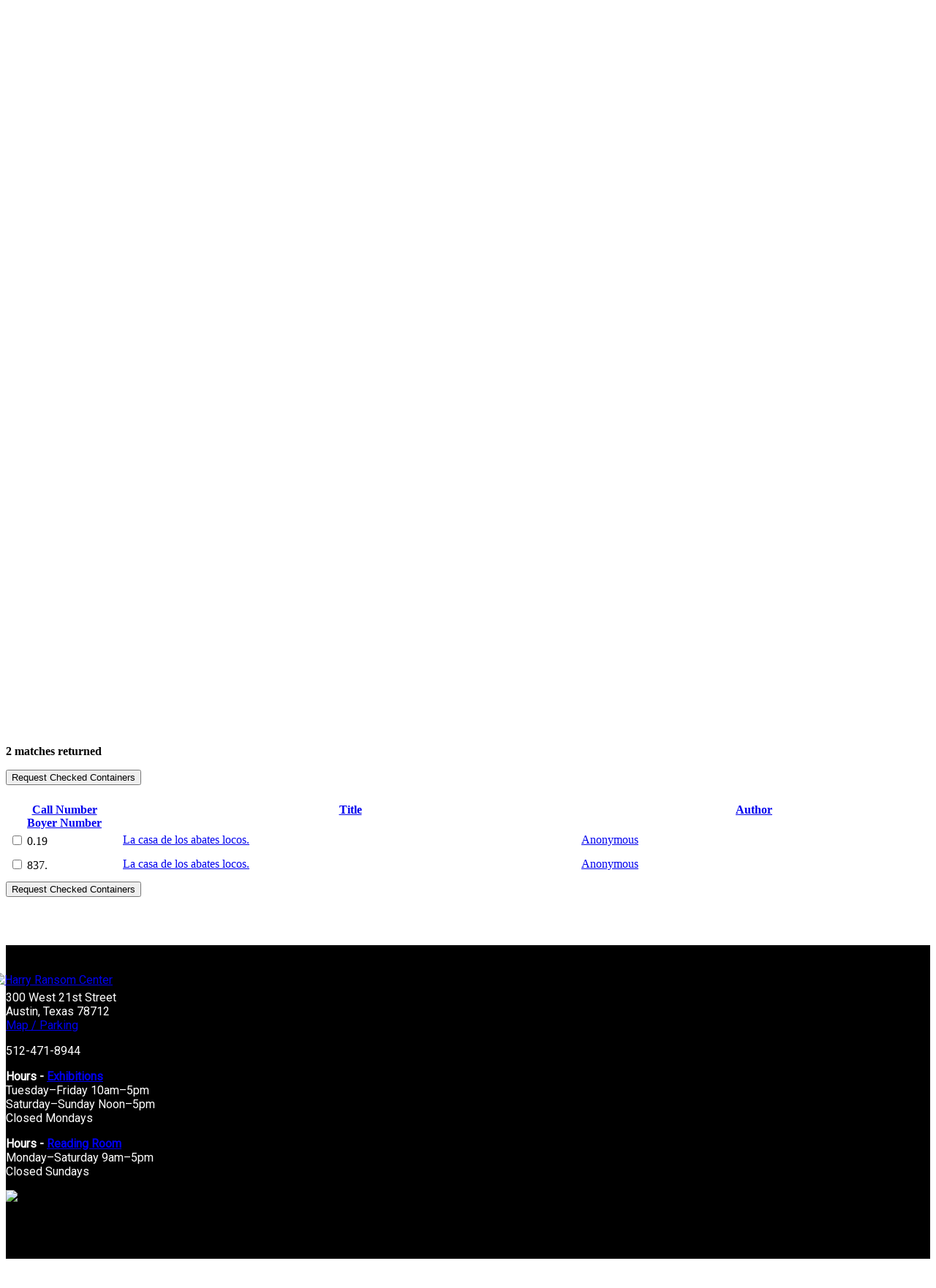

--- FILE ---
content_type: text/html;charset=UTF-8
request_url: https://norman.hrc.utexas.edu/Sueltas/index.cfm?cat=series%7Cprinter&search=Saynete%20nuevo%20%7CCano,%20Benito
body_size: 33427
content:
<!DOCTYPE html>
<html>
<head><script type="text/javascript" src="/cf_scripts/scripts/cfform.js" ></script>
<script type="text/javascript" src="/cf_scripts/scripts/masks.js" ></script>

	<title>The Texas Collection of Comedias Sueltas and Spanish Theater Database</title>
	<script type="text/javascript">
	var sortMe = function(index)
	{
	document.searchform.sort.selectedIndex = index;
	document.searchform.submit();
	}
	
	var searchCat = function(cat,search)
	{if (cat == 'date')
	{
	document.searchform.datefrom.value = search;
	document.searchform.dateto.value = search;
	}
	else if (cat == 'original'){
	
	}
	else if (cat == 'translated'){
	
	}
	else {
	document.getElementById(cat).value = search;
	}
	}
	
	</script>
	<style type="text/css">
	td.left{padding-right: 10px;}
	</style>
<script type="text/javascript" >
<!--
    _CF_checksearchform = function(_CF_this)
    {
        //reset on submit
        _CF_error_exists = false;
        _CF_error_messages = new Array();
        _CF_error_fields = new Object();
        _CF_FirstErrorField = null;


        //display error messages and return success
        if( _CF_error_exists )
        {
            if( _CF_error_messages.length > 0 )
            {
                // show alert() message
                _CF_onErrorAlert(_CF_error_messages);
                // set focus to first form error, if the field supports js focus().
                if( _CF_this[_CF_FirstErrorField].type == "text" )
                { _CF_this[_CF_FirstErrorField].focus(); }

            }
            return false;
        }else {
            return true;
        }
    }
//-->
</script>
</head>
<body class="snav-books-periodicals">
	
	<meta http-equiv="Content-Type" content="text/html; charset=utf-8" />
	<meta name="viewport" content="width=device-width, initial-scale=1.0">

<link href="https://fonts.googleapis.com/css?family=Roboto" rel="stylesheet">

<style type="text/css">
  ul.fouc {display: none;}
</style>

<link rel="apple-touch-icon" sizes="180x180" href="https://www.hrc.utexas.edu/apple-touch-icon.png">
<link rel="icon" type="image/png" sizes="32x32" href="https://www.hrc.utexas.edu/favicon-32x32.png">
<link rel="icon" type="image/png" sizes="16x16" href="https://www.hrc.utexas.edu/favicon-16x16.png">

<link rel="stylesheet" type="text/css" href="https://www.hrc.utexas.edu/stylesheets/main-2020.css" media="all" />
<!--[if lte IE 6]><link rel="stylesheet" type="text/css" href="https://www.hrc.utexas.edu/stylesheets/ie-6.css" /><![endif]-->
<!--[if IE 7]><link rel="stylesheet" type="text/css" href="https://www.hrc.utexas.edu/stylesheets/ie-7.css" /><![endif]-->

<script type="text/javascript" src="https://www.hrc.utexas.edu/javascripts/jquery.js?v=311"></script>
<script type="text/javascript" src="https://www.hrc.utexas.edu/javascripts/main.js"></script>


	<!--htdig_noindex-->
	<header style="margin-bottom: 30px; margin: 0 auto;">

  <div class="show-for-large"
    style="display: block; background-color: #333F48; height: 30px; text-align: center; padding-top: 5px !important;"><a
      href="https://www.utexas.edu/" style="float: right; margin-right: 10px; margin-top:0;"><span
        style="position: absolute; width: 1px; height: 1px; padding: 0; margin: -1px; overflow: hidden; clip: rect(0,0,0,0); border: 0; color:#ffffff;">University
        of Texas at Austin</span><span style="max-height: 25px; display: block; max-width: 100%; height: auto;"><svg
          id="UTexas" xmlns="http://www.w3.org/2000/svg" width="108px" height="25px" viewBox="0 0 154 34"
          xml:space="preserve">
          <g id="ShieldTexas" style="fill:#ffffff;">
            <path id="S"
              d="M148.3,14.1l-4.5-2c-2.1-0.9-3.7-2.3-3.7-4.4c0-2.6,1.8-4.3,4.9-4.3c2.3,0,3.6,0.9,4.6,1.9 l1.1,3.6h2V3.6c-2-1.4-4.7-2.3-7.1-2.3c-5.4,1.1-9.3,3.6-9.3,7.9c0,3.5,2.3,5.3,5.1,6.5l4.7,2.1c2.3,1,4.1,2.5,4.1,5.2 c0,2.9-2,5-5.3,5c-2.2,0-4.3-1-5.5-2.5l-1.4-3.3h-2.7l0.9,5.3c2.1,1.6,4.5,2.7,8.1,2.7c7.3-1.5,9.8-5.1,9.8-8.7 C154,17.4,151.3,15.4,148.3,14.1z">
            </path>
            <path id="XA"
              d="M121.8,1.7l-2.3,0.7l-9.7,25.3l-1.9,0.3l-1.9-0.3l-8.7-12.8l8-11l3-0.4L108.2,2l-4.6,0.1 L99.1,2l-0.2,1.4l3.4,0.5L96.1,13l-5.5-9.1l3.3-0.5L93.7,2l-5.5,0.2L82.6,2l-0.2,1.4l3,0.4L93.5,16l-8.4,11.6L82,28l0.2,1.4 l4.4-0.1l4.6,0.1l0.2-1.4l-3.2-0.5l6.7-9.7l6.1,9.7L97.6,28l0.2,1.4l5.6-0.1l4.6,0.1l3.2-0.1l4.7,0.1l0.2-1.4l-3.4-0.5l2.5-7.3 h9.6l2.7,7.3l-3.3,0.5l0.2,1.4l5.2-0.1l5.4,0.1l0.2-1.4l-3-0.4L121.8,1.7z M115.7,18.4l4-11.7l4.3,11.7H115.7z">
            </path>
            <polygon id="E"
              points="76.5,27.5 65.7,27.6 65.7,15.9 71.2,16 72.8,20.1 74.1,20.1 73.7,14.9 74.1,10 72.8,10 71.2,14.1 65.7,14.2 65.7,3.9 76.1,4 78.3,9 79.6,9 79.2,2 63.7,2.1 58.3,2 58.1,3.4 61.6,3.9 61.6,27.6 58.1,28.1 58.3,29.4 63.7,29.3 79.2,29.4 80.6,22.2 79.1,22.2 ">
            </polygon>
            <polygon id="T"
              points="33.5,2 33.5,8.9 35.1,8.9 36.9,4 42.7,3.9 42.7,27.6 38,28.1 38.2,29.4 44.8,29.3 51.1,29.4 51.3,28.1 46.8,27.6 46.8,3.9 52.7,4 54.5,8.9 56,8.9 56,2 44.7,2.1 ">
            </polygon>
            <path id="Laurel"
              d="M21.7,21.3c-0.3,0.3-0.7,0.6-1.2,0.7c0.1-0.5,0.3-0.9,0.6-1.2c0.3-0.3,0.7-0.6,1.2-0.7 C22.2,20.6,22,21,21.7,21.3L21.7,21.3z M20,18.7c-0.1-0.5,0-0.9,0.2-1.3c0.3,0.3,0.5,0.8,0.6,1.2c0.1,0.5,0,0.9-0.2,1.3 C20.3,19.5,20.1,19.1,20,18.7L20,18.7z M21,15.2c-0.1-0.5,0-0.9,0.1-1.3c0.3,0.3,0.5,0.7,0.6,1.2c0.1,0.5,0,0.9-0.1,1.3 C21.3,16,21,15.6,21,15.2L21,15.2z M23.1,16.2c0,0.5-0.1,0.9-0.3,1.3c-0.2,0.4-0.6,0.7-1,0.9c0-0.5,0.1-0.9,0.3-1.3 C22.4,16.7,22.7,16.4,23.1,16.2L23.1,16.2z M19.8,24.8c-0.4,0.3-0.8,0.4-1.3,0.4c0.2-0.4,0.4-0.8,0.8-1.1c0.4-0.3,0.8-0.4,1.3-0.4 C20.4,24.2,20.2,24.5,19.8,24.8L19.8,24.8z M18.7,21.9c0-0.5,0.2-0.9,0.5-1.3c0.2,0.4,0.3,0.8,0.3,1.3c0,0.5-0.2,0.9-0.5,1.3 C18.8,22.8,18.7,22.3,18.7,21.9L18.7,21.9z M17.5,25c-0.1,0.4-0.4,0.8-0.7,1.1c-0.1-0.4-0.1-0.9,0-1.3c0.1-0.4,0.4-0.8,0.7-1.1 C17.6,24,17.7,24.5,17.5,25L17.5,25z M18.2,27c-0.2,0.4-0.6,0.7-1,0.9C16.9,28,16.6,28,16.3,28l0,0c-0.1,0-0.3,0-0.4,0 c0.2-0.4,0.6-0.7,1-0.9C17.3,26.9,17.8,26.9,18.2,27L18.2,27z M14.3,27.1c0.2-0.4,0.6-0.7,1-0.9c0,0.5,0,0.9-0.3,1.3 c-0.2,0.4-0.6,0.7-1,0.9C13.9,28,14,27.5,14.3,27.1L14.3,27.1z M9.1,27.8c-0.4-0.2-0.8-0.5-1-0.9c0.4-0.1,0.9,0,1.3,0.2 c0.4,0.2,0.8,0.5,1,0.9C10,28.1,9.6,28,9.1,27.8L9.1,27.8z M8.8,25c-0.1-0.4-0.1-0.9,0-1.3c0.4,0.3,0.6,0.7,0.7,1.1 c0.1,0.4,0.1,0.9,0,1.3C9.2,25.8,8.9,25.4,8.8,25L8.8,25z M11.1,26.2c0.4,0.2,0.7,0.5,1,0.9c0.2,0.4,0.3,0.9,0.3,1.3 c-0.4-0.2-0.7-0.5-1-0.9C11.2,27.1,11.1,26.6,11.1,26.2L11.1,26.2z M6.5,24.8c-0.4-0.3-0.7-0.6-0.8-1.1c0.5,0,0.9,0.2,1.3,0.4 c0.4,0.3,0.7,0.6,0.8,1.1C7.4,25.2,6.9,25.1,6.5,24.8L6.5,24.8z M7.1,20.6c0.3,0.4,0.5,0.8,0.5,1.2c0,0.5-0.1,0.9-0.3,1.3 c-0.3-0.4-0.5-0.8-0.5-1.3C6.8,21.5,6.9,21,7.1,20.6L7.1,20.6z M4.6,21.3c-0.3-0.3-0.5-0.8-0.6-1.2c0.4,0.1,0.8,0.3,1.2,0.7 c0.3,0.3,0.5,0.8,0.6,1.2C5.3,21.9,4.9,21.7,4.6,21.3L4.6,21.3z M4.5,18.4c-0.4-0.2-0.8-0.5-1-0.9s-0.3-0.9-0.3-1.3 c0.4,0.2,0.8,0.5,1,0.9C4.4,17.5,4.5,18,4.5,18.4L4.5,18.4z M4.6,15c0.1-0.5,0.3-0.9,0.6-1.2c0.2,0.4,0.2,0.9,0.1,1.3 c-0.1,0.5-0.3,0.9-0.6,1.2C4.6,15.9,4.5,15.5,4.6,15L4.6,15z M5.5,18.5c0.1-0.5,0.3-0.9,0.6-1.2c0.2,0.4,0.3,0.9,0.2,1.3 c-0.1,0.5-0.3,0.9-0.6,1.2C5.5,19.5,5.4,19,5.5,18.5L5.5,18.5z M21.7,19.1c0.7-0.2,1.3-0.7,1.7-1.3c0.4-0.6,0.5-1.4,0.3-2.1 l-0.1-0.3l-0.3,0.1c-0.4,0.1-0.7,0.3-1,0.5c0.1-0.4,0.1-0.7,0-1.1c-0.1-0.7-0.5-1.4-1.1-1.8l-0.3-0.2l-0.2,0.3 c-0.4,0.6-0.5,1.4-0.4,2.1c0.1,0.7,0.5,1.4,1.1,1.8c-0.1,0.2-0.2,0.5-0.2,0.8c-0.2-0.5-0.5-0.9-0.9-1.2l-0.3-0.2L20,16.7 c-0.4,0.6-0.6,1.3-0.5,2.1c0.1,0.7,0.5,1.4,1,1.9l0,0c-0.2,0.2-0.3,0.5-0.4,0.7c-0.1-0.5-0.3-1-0.6-1.4l-0.2-0.3L19,19.9 c-0.5,0.5-0.9,1.2-0.9,1.9c-0.1,0.7,0.2,1.5,0.6,2l0,0c-0.2,0.2-0.4,0.4-0.5,0.6c0-0.5-0.1-1-0.3-1.5l-0.1-0.3l-0.3,0.2 c-0.6,0.4-1.1,1-1.3,1.7C16,25.3,16,26,16.4,26.7l0,0c-0.2,0.1-0.5,0.3-0.7,0.5c0.1-0.5,0.1-1,0-1.5l-0.1-0.3l-0.3,0.1 c-0.7,0.2-1.3,0.7-1.6,1.4c-0.3,0.6-0.4,1.3-0.3,2c-0.1,0.1-0.2,0.1-0.3,0.2c-0.1-0.1-0.2-0.1-0.3-0.2c0.2-0.7,0.1-1.4-0.3-2 c-0.4-0.6-0.9-1.1-1.6-1.4l-0.3-0.1l-0.1,0.3c-0.1,0.5-0.1,1,0,1.5c-0.2-0.2-0.4-0.4-0.7-0.5l0,0c0.3-0.7,0.4-1.4,0.2-2.1 c-0.2-0.7-0.7-1.3-1.3-1.7l-0.3-0.2L8.4,23c-0.2,0.5-0.3,1-0.3,1.5C8,24.3,7.8,24,7.6,23.9l0,0c0.5-0.6,0.7-1.3,0.6-2 c-0.1-0.7-0.4-1.4-0.9-1.9L7,19.7l-0.2,0.3c-0.3,0.4-0.5,0.9-0.6,1.4c-0.1-0.3-0.2-0.5-0.4-0.7l0,0c0.6-0.5,0.9-1.1,1-1.9 C7,18,6.8,17.3,6.4,16.7l-0.2-0.3l-0.3,0.2c-0.4,0.3-0.7,0.8-0.9,1.2c0-0.3-0.1-0.5-0.2-0.8c0.6-0.4,1-1.1,1.1-1.8 c0.1-0.7,0-1.5-0.4-2.1l-0.2-0.3l-0.3,0.2c-0.6,0.4-1,1.1-1.1,1.8c-0.1,0.4-0.1,0.7,0,1.1c-0.3-0.2-0.6-0.4-1-0.5l-0.3-0.1 l-0.1,0.3c-0.2,0.7,0,1.5,0.3,2.1c0.4,0.6,1,1.1,1.7,1.3l0.3,0.1c0,0.2,0.1,0.5,0.2,0.7c-0.4-0.3-0.8-0.4-1.3-0.4l-0.3,0l0,0.3 c0,0.7,0.3,1.4,0.7,2c0.5,0.5,1.2,0.9,1.9,0.9l0.3,0c0.1,0.2,0.2,0.4,0.3,0.6c-0.3-0.1-0.7-0.2-1-0.2c-0.1,0-0.2,0-0.4,0l-0.3,0 L5,23.5c0.1,0.7,0.5,1.4,1.1,1.8c0.5,0.4,1.1,0.5,1.7,0.5c0.1,0,0.2,0,0.4,0l0.3,0C8.6,26,8.8,26.2,9,26.3c-0.5-0.1-0.9,0-1.4,0.1 l-0.3,0.1l0.1,0.3c0.3,0.7,0.8,1.2,1.5,1.5c0.4,0.2,0.8,0.2,1.2,0.2c0.3,0,0.6-0.1,1-0.2l0.2-0.1c0.4,0.3,0.8,0.6,1.4,1 c-0.3,0.2-0.6,0.4-0.9,0.6l0.6,0.4c0.3-0.2,0.6-0.4,0.9-0.6c0.3,0.2,0.5,0.4,0.9,0.6l0.6-0.4c-0.3-0.2-0.6-0.4-0.9-0.6 c0.6-0.4,1-0.7,1.4-1l0.2,0.1c0.3,0.1,0.6,0.2,1,0.2l0,0c0.4,0,0.8-0.1,1.2-0.2c0.7-0.3,1.2-0.8,1.5-1.5l0.1-0.3l-0.3-0.1 c-0.4-0.2-0.9-0.2-1.4-0.1c0.2-0.2,0.3-0.4,0.4-0.6l0.3,0c0.1,0,0.2,0,0.4,0l0,0c0.6,0,1.2-0.2,1.7-0.5c0.6-0.4,1-1.1,1.1-1.8 l0.1-0.3l-0.3,0c-0.1,0-0.2,0-0.4,0c-0.3,0-0.7,0.1-1,0.2c0.1-0.2,0.2-0.4,0.3-0.6l0.3,0c0.7-0.1,1.4-0.4,1.9-0.9s0.8-1.2,0.7-2 l0-0.3l-0.3,0c-0.5,0-0.9,0.2-1.3,0.4c0.1-0.2,0.1-0.4,0.2-0.7L21.7,19.1L21.7,19.1z">
            </path>
            <path id="Star"
              d="M12.4,16.9l0.8-2l0.8,2l2.1,0.1l-1.6,1.4l0.5,2.1l-1.8-1.1l-1.8,1.1l0.5-2.1l-1.6-1.4 L12.4,16.9L12.4,16.9z M7.6,16.2L7.6,16.2l3.4,2.5l-1.3,4.1c0,0,0,0,0,0s0,0,0,0l3.5-2.5l3.5,2.5c0,0,0,0,0,0c0,0,0,0,0,0l-1.3-4 l3.4-2.5l0,0c0,0,0,0,0,0c0,0,0,0,0,0v0h-4.2l-1.3-4h0c0,0,0,0,0,0c0,0,0,0,0,0h0l-1.3,4L7.6,16.2L7.6,16.2 C7.6,16.2,7.6,16.2,7.6,16.2C7.6,16.2,7.6,16.2,7.6,16.2L7.6,16.2z">
            </path>
            <path id="Book"
              d="M16.6,8.5c-0.7-0.1-1.4-0.2-2-0.2c-0.3,0-0.6,0-0.9,0.1l-0.1-4V3.7 c0.3-0.1,0.6-0.2,1.1-0.2c0.6,0,1.2,0.1,1.9,0.2c0.6,0.1,1.2,0.2,1.8,0.2l0.2,4.8C17.9,8.7,17.2,8.6,16.6,8.5L16.6,8.5z M9.8,8.5 C9.1,8.6,8.5,8.7,7.9,8.7L8,3.9c0.6,0,1.2-0.1,1.8-0.2c0.7-0.1,1.3-0.2,1.9-0.2c0.4,0,0.8,0.1,1.1,0.2v0.7l-0.1,4 c-0.3-0.1-0.5-0.1-0.9-0.1C11.2,8.3,10.5,8.4,9.8,8.5L9.8,8.5z M19.9,5.7V4.8h-0.6V3.2H19c-0.8,0-1.6-0.1-2.4-0.2 c-0.7-0.1-1.4-0.2-2-0.2c-0.6,0-1.1,0.1-1.5,0.3c-0.4-0.2-0.9-0.3-1.5-0.3c-0.6,0-1.3,0.1-2,0.2C9,3.1,8.2,3.2,7.4,3.2H7v1.6H6.4 v0.9H7v1.2H6.4v0.9H7v1.7h0.4c0.9,0,1.7-0.1,2.5-0.3C10.6,9.1,11.2,9,11.8,9c0.4,0,0.8,0.1,1,0.2l0,0h0.7l0,0 c0.3-0.1,0.6-0.2,1-0.2c0.6,0,1.2,0.1,1.9,0.2c0.8,0.1,1.7,0.3,2.5,0.3h0.4V7.8h0.6V6.9h-0.6V5.7H19.9L19.9,5.7z M9.9,4.4V5 c0,0,0,0,0,0C9.5,5.1,9.1,5.1,8.7,5.2l0-0.6c0.4,0,0.7-0.1,1.1-0.1C9.8,4.4,9.8,4.4,9.9,4.4L9.9,4.4z M10.3,4.4V5 c0.6-0.1,1.2-0.2,1.8-0.1l0-0.6C11.6,4.2,11,4.3,10.3,4.4L10.3,4.4z M9.9,7.2c0,0-0.1,0-0.1,0C9.4,7.3,9,7.3,8.6,7.4l0,0.6 c0.4,0,0.9-0.1,1.3-0.2c0,0,0,0,0,0V7.2L9.9,7.2z M10.3,7.1v0.6c0.6-0.1,1.2-0.1,1.7-0.1L12,7C11.5,7,10.9,7,10.3,7.1L10.3,7.1z M9.8,5.8v0.6c0,0,0,0,0.1,0c0.8-0.1,1.6-0.2,2.2-0.2l0-0.6C11.4,5.6,10.6,5.7,9.8,5.8L9.8,5.8z M9.3,5.9C9.1,5.9,8.9,5.9,8.6,6 l0,0.6c0.2,0,0.5-0.1,0.7-0.1V5.9L9.3,5.9z M15.8,4.3c-0.5-0.1-1-0.1-1.5-0.1l0,0.6c0.4,0,0.9,0,1.5,0.1V4.3L15.8,4.3z M17.7,4.6 c-0.4,0-0.7-0.1-1.1-0.1c-0.1,0-0.3,0-0.4-0.1V5c0.1,0,0.2,0,0.3,0c0.4,0.1,0.8,0.1,1.2,0.2L17.7,4.6L17.7,4.6z M15.6,5.7 c-0.5-0.1-0.9-0.1-1.3-0.1l0,0.6c0.4,0,0.8,0,1.3,0.1V5.7L15.6,5.7z M17.7,6c-0.4,0-0.8-0.1-1.1-0.2c-0.2,0-0.3-0.1-0.5-0.1v0.6 c0.1,0,0.3,0,0.4,0.1c0.4,0.1,0.8,0.1,1.2,0.2L17.7,6L17.7,6z M16.6,7.8C17,7.9,17.4,7.9,17.8,8l0-0.6c-0.4,0-0.8-0.1-1.2-0.2 c0,0,0,0-0.1,0V7.8L16.6,7.8z M16.1,7.1C15.5,7.1,14.9,7,14.4,7l0,0.6c0.5,0,1.1,0,1.7,0.1V7.1L16.1,7.1z">
            </path>
            <path id="ShieldOutline"
              d="M21.8,25.5c-0.6,0.9-1.3,1.7-2.2,2.6c-2.6,2.4-5.6,3.8-6.4,4.1 c-0.8-0.3-3.8-1.7-6.4-4.1c-0.9-0.8-1.6-1.7-2.2-2.6c-3-4.4-3.4-9.4-3.4-13.4h0l12-0.7l12,0.7C25.2,16.1,24.8,21.2,21.8,25.5 L21.8,25.5z M1.9,2c2.2-0.2,7.2-0.7,11.3-0.7c4.1,0,9.1,0.5,11.3,0.7l0.6,8.8h-12h-12L1.9,2L1.9,2z M26.4,1l-0.5-0.1 C25.8,0.9,18.7,0,13.2,0c0,0,0,0,0,0c0,0,0,0,0,0C7.7,0,0.6,0.9,0.5,0.9L0,1v9.8h0v1.4c0,4.1,0.4,9.4,3.6,14.1 c0.7,1,1.4,1.8,2.3,2.7l0,0c0,0,0,0,0,0c1.7,1.7,4,3.2,7.3,5v0c0,0,0,0,0,0c0,0,0,0,0,0v0c3.3-1.8,5.5-3.4,7.3-5c0,0,0,0,0,0v0 c0.9-0.9,1.6-1.7,2.3-2.7c3.2-4.7,3.6-10,3.6-14.1v-0.2h0V1L26.4,1z">
            </path>
          </g>
        </svg></span></a></div>

  <!-- END -->


  <div class="shadow" style="background-color: #3C6FF0;">
    <div class="grid-container" style="padding-left: 0px; padding-right: 0px;">
      <div class="top-bar" id="mainNavigation">

        <ul class="menu-text hide-for-small-only" style="margin-bottom: 12px;"><a
            href="https://www.hrc.utexas.edu/"><img
              src="https://www.hrc.utexas.edu/images-root/logos/harry-ransom-center-logo.png"
              alt="Harry Ransom Center homepage"
              style="height: 60px; margin-top: 12px; margin-left: 16px; margin-right: 30px; border:none; outline: none;" /></a>
        </ul>

        <ul class="menu-text show-for-small-only" style="margin-bottom: 12px;"><a href="https://www.hrc.utexas.edu/"><img
              src="https://www.hrc.utexas.edu/images-root/logos/harry-ransom-center-logo_horiz_word_only_rev.png"
              alt="Harry Ransom Center homepage"
              style="filter: brightness(200%); border:none; outline: none; margin-left: 16px;" /></a></ul>

        <div class="top-bar-left" style="font-size: 16px;">

          <ul class="dropdown menu" data-dropdown-menu>
            <li class="has-submenu"><a href="https://www.hrc.utexas.edu/visit/" class="red-top-bar-white">VISIT</a>
              <ul class="submenu menu vertical fouc" data-submenu
                style="background-color: #ffffff; visibility: hidden;">
                <li><a href="https://www.hrc.utexas.edu/visit/">Hours - Tours - Parking</a></li>
                <li><a href="https://www.hrc.utexas.edu/research/">Reading Room</a></li>
                <li><a href="https://www.hrc.utexas.edu/exhibitions/">Exhibitions</a></li>
                <li><a href="https://www.hrc.utexas.edu/events/">Events</a></li>
              </ul>
            </li>

            <li class="has-submenu"><a href="https://www.hrc.utexas.edu/collections/"
                class="red-top-bar-white">COLLECTIONS</a>
              <ul class="submenu menu vertical fouc" data-submenu
                style="background-color: #ffffff; visibility: hidden;">

                <li><a href="https://www.hrc.utexas.edu/search-the-collections/">Search the Collections</a></li>
                <li><a href="https://hrc.contentdm.oclc.org/">Digital Collections &#10138;</a></li>
                <li><a href="https://www.hrc.utexas.edu/collections/">Explore</a>
                  <ul class="menu fouc" style="background-color: #ffffff;">
                    <li><a href="https://www.hrc.utexas.edu/collections/art/">Art</a></li>
                    <li><a href="https://www.hrc.utexas.edu/collections/early-books-and-manuscripts/">Early Books &amp;
                        Manuscripts</a></li>
                    <li><a href="https://www.hrc.utexas.edu/collections/film/">Film</a></li>
                    <li><a href="https://www.hrc.utexas.edu/collections/literature/">Literature</a></li>
                    <li><a href="https://www.hrc.utexas.edu/collections/performing-arts/">Performing Arts</a></li>
                    <li><a href="https://www.hrc.utexas.edu/collections/photography/">Photography</a></li>
                  </ul>
                </li>
                <li><a href="https://www.hrc.utexas.edu/conservation/">Preservation &amp; Conservation</a>
                  <ul class="menu" style="background-color: #ffffff;">
                    <li><a href="https://www.hrc.utexas.edu/ut-campus-conservation-initiative/">UT Campus Conservation
                        Initiative</a></li>
                  </ul>
                </li>
                <li><a href="https://www.hrc.utexas.edu/policies/collection-development/">Collection Development</a>
                </li>
              </ul>
            </li>

            <li><a href="https://www.hrc.utexas.edu/research/" class="red-top-bar-white">RESEARCH</a>
              <ul class="submenu menu vertical fouc" data-submenu
                style="background-color: #ffffff; visibility: hidden;">
                <li><a href="https://www.hrc.utexas.edu/search-the-collections/">Search the Collections</a></li>
                <li><a href="https://www.hrc.utexas.edu/research/">Access Policies,<br>Rights &amp; Reproductions</a>
                </li>
                <li><a href="https://research.hrc.utexas.edu/aeon/">Your Research Account</a></li>
                <li><a href="https://www.hrc.utexas.edu/fellowships/">Fellowships</a></li>
                <li><a href="https://www.hrc.utexas.edu/awards/">Awards</a></li>
              </ul>
            </li>

            <li><a href="https://www.hrc.utexas.edu/classrooms/" class="red-top-bar-white">LEARN</a>
              <ul class="submenu menu vertical fouc" data-submenu
                style="background-color: #ffffff; visibility: hidden;">
                <li><a href="https://www.hrc.utexas.edu/classrooms/">Classroom Experiences</a></li>
                <li><a href="https://www.hrc.utexas.edu/teaching/">Educational Resources</a></li>
                <li><a href="https://www.hrc.utexas.edu/internships/">Internships</a></li>
                <li><a href="https://www.hrc.utexas.edu/programs/">Programs &amp; Symposia</a></li>
                <li><a href="https://www.hrc.utexas.edu/group-tours/">Group Tours</a></li>
              </ul>
            </li>

            <li class="has-submenu"><a href="https://www.hrc.utexas.edu/support-the-center/"
                class="red-top-bar-white">GET INVOLVED</a>
              <ul class="submenu menu vertical fouc" data-submenu
                style="background-color: #ffffff; visibility: hidden;">
                <li><a href="https://www.hrc.utexas.edu/support-the-center/">Make a Gift</a></li>
                <li><a href="https://www.hrc.utexas.edu/membership/">Become a Member</a></li>
                <li><a href="https://www.hrc.utexas.edu/volunteer/">Volunteer</a></li>
                <li><a href="https://www.hrc.utexas.edu/enews/">Subscribe to eNews</a></li>
              </ul>
            </li>

            <li class="has-submenu"><a href="https://www.hrc.utexas.edu/about/" class="red-top-bar-white">ABOUT</a>
              <ul class="submenu menu vertical fouc" data-submenu
                style="background-color: #ffffff; visibility: hidden;">
                <li><a href="https://www.hrc.utexas.edu/about/">The Center</a></li>
                <li><a href="https://www.hrc.utexas.edu/press/">Press Room</a></li>
                <li><a href="https://sites.utexas.edu/ransomcentermagazine/">Magazine &#10138;</a></li>
                <li><a href="https://www.hrc.utexas.edu/contact/">Contact Us</a></li>
                <li><a href="https://www.hrc.utexas.edu/frequently-asked-questions/">FAQ</a></li>
              </ul>
            </li>
          </ul>
        </div>

        <div class="top-bar-right" style="max-width: 250px;">

        <!-- XXXXXX -->

          <gcse:searchbox-only id="header-search"></gcse:searchbox-only>

        </div>
      </div>

    </div> <!-- end top bar -->
  </div>

</header>
	<!--/htdig_noindex-->
	<div id="header">
		<div id="header-inside">
			<h2 id="h-collections">Collections</h2>
		</div>
	</div>
	<div id="content">
		



	<h3>The Texas Collection of Comedias Sueltas and Spanish Theater Database</h3>
	<p>The Texas Collection of Comedias Sueltas and Spanish Theater contains over 15,000 dramatic works from the Spanish theater published in Spain from the 17th through the early 20th century. This database contains item-level descriptions for each item in the collection. Included in the database are approximately 600 titles held in the Cushing Memorial Library at Texas A&M University.</p>
	<form name="searchform" id="searchform" action="index.cfm#result" method="post" onsubmit="return _CF_checksearchform(this)">
		<table width="100%" cellspacing="2" style="padding-right: 10px;">
		  <tr>
			<td class="left" align="right">Key words</td>
			<td colspan="2">
			<input name="keyword" id="keyword"  type="text" size="50"  />
			</td>
		  </tr>
		  <tr>
			<td colspan="2">&nbsp;</td>
			<td>
			<a href="index.cfm?has=ills#result">Browse illustrated sueltas</a>
			<br />
			<a href="index.cfm?has=music#result">Browse sueltas with musical content</a>
			</td>
		  </tr>
		  
		  <tr>
			<td class="left" align="right">Holding institution</td>
			<td colspan="2">
			<select name="holdingInst" id="holdingInst">

				<option value=""></option>
			    <option value="Cushing Memorial Library, Texas A & M University">Cushing Memorial Library, Texas A &amp; M University</option>
    <option value="Harry Ransom Center, The University of Texas at Austin">Harry Ransom Center, The University of Texas at Austin</option>
</select>
			</td>
		  </tr>
		  <tr>
			<td class="left" align="right">Call number</td>
			<td colspan="2">
			<input name="callnum" id="callnum"  type="text" size="50"  />
			</td>
		  </tr>
		  <tr>
			<td class="left" align="right">Author</td>
			<td>
			<input name="Author" type="text" size="50"  id="author"  />
			</td>
			<td><a href="browse.cfm?cat=author">Browse authors</a></td>
		  </tr>
		  <tr>
			<td class="left" align="right">Composer</td>
			<td>
			<input name="Composer" type="text" size="50"  id="composer"  />
			</td>
			<td><a href="browse.cfm?cat=composer">Browse composers</a></td>
		  </tr>
		  <tr>
			<td class="left" align="right">Title</td>
			<td colspan="2">
			<input name="Title" id="Title"  type="text" size="50"  />
			</td>
		  </tr>
		  <tr>
			<td class="left" align="right">Place of publication</td>
			<td>
			<input name="pubplace" type="text" size="50"  id="pubplace"  />
			</td>
			<td><a href="browse.cfm?cat=pubplace">Browse publication places</a></td>
		  </tr>
		  <tr>
			<td class="left" align="right">Publisher</td>
			<td>
			<input name="publisher" type="text" size="50"  id="publisher"  />
			</td>
			<td><a href="browse.cfm?cat=publisher">Browse publishers</a></td>
		  </tr>
		  <tr>
			<td class="left" align="right">Printer</td>
			<td>
			<input name="printer" type="text" size="50"  id="printer"  />
			</td>
			<td><a href="browse.cfm?cat=printer">Browse printers</a></td>
		  </tr>
		  <tr>
			<td class="left" align="right">Date</td>
			<td>
			<table width="100%">
				<tr>
					<td width="50%">
					From: <input name="datefrom" id="datefrom"  type="text" size="20"  />
					</td>
					<td width="50%">
					To: <input name="dateto" id="dateto"  type="text" size="20"  />
					</td>
				</tr>
			</table>
			</td>
			<td><a href="browse.cfm?cat=date">Browse dates</a></td>
		  </tr>
		  <tr>
			<td colspan="3">&nbsp;</td>
		  </tr>
		  <tr>
			<td class="left" align="right">Series</td>
			<td>
			<input name="series" type="text" size="50"  id="series"  />
			</td>
			<td><a href="browse.cfm?cat=series">Browse series</a></td>
		  </tr>
		  <tr>
			<td colspan="2">&nbsp;</td>
			<td><a href="browse.cfm?cat=seriesprinter">Browse series by printer and title</a></td>
		  </tr>
		  <tr>
			<td class="left" align="right">Original language</td>
			<td >
			
			<select name="original">
				<option value=""></option>
				
					<option value="Arabic" >Arabic</option>
				
					<option value="Catalan" >Catalan</option>
				
					<option value="Danish" >Danish</option>
				
					<option value="English" >English</option>
				
					<option value="French" >French</option>
				
					<option value="German" >German</option>
				
					<option value="Greek" >Greek</option>
				
					<option value="Italian" >Italian</option>
				
					<option value="Polish" >Polish</option>
				
					<option value="Portuguese" >Portuguese</option>
				
					<option value="Russian" >Russian</option>
				
					<option value="Spanish" >Spanish</option>
				
					<option value="Swedish" >Swedish</option>
				
					<option value="Valencian" >Valencian</option>
				
			</select>
			</td>
			<td><a href="browse.cfm?cat=seriespub">Browse series by publisher and title</a></td>
		  </tr>
		  <tr>
			<td class="left" align="right">Translated language</td>
			<td colspan="2">
			
			<select name="translated">
				<option value=""></option>
				
					<option value=" " > </option>
				
					<option value="Catalan" >Catalan</option>
				
					<option value="English" >English</option>
				
					<option value="French" >French</option>
				
					<option value="Italian" >Italian</option>
				
					<option value="Spanish" >Spanish</option>
				
					<option value="Valencian" >Valencian</option>
				
			</select>
			</td>
		  </tr>
		  <tr>
			<td colspan="3">&nbsp;</td>
		  </tr>
		  <tr>
			<td class="left" align="right">Former owner</td>
			<td>
			<input name="fowner" type="text" size="50"  id="fowner"  />
			</td>
			<td><a href="browse.cfm?cat=owner">Browse former owner</a></td>
		  </tr>
		  <tr>
			<td colspan="3">&nbsp;</td>
		  </tr>
		  <tr>
			<td class="left" align="right">Sort results by</td>
			<td colspan="2">
			<select name="sort">
				<option value="callnum,boyernum" >Call number</option>
				<option value="Author" >Author</option>
				<option value="Title" >Title</option>
			</select>
			</td>
		  </tr>
		<tr>
			<td  align="right"><input name="searchme" type="submit" value="Search" >
			<input name="tagid" id="tagid"  type="hidden" /> <input name="authorsid" id="authorsid"  type="hidden" />
			</td>
			<td colspan="2"><input name="rst" id="rst"  type="button" value="Reset" onclick="location.href='index.cfm';"  />
			</td>
		</tr>
		  <tr>
			<td colspan="3">&nbsp;</td>
		  </tr>
		</table>
	</form>

		<script type="text/javascript">
		 
          searchCat('series','Saynete\x20nuevo\x20');
         
          searchCat('printer','Cano,\x20Benito');
        
		document.searchform.submit();
		</script>
	
	<br />
	<br />
	

	</div>
	<footer
  style="background-color: #000000; margin-top: 30px; display: block; font-family: 'Roboto', 'Helvetica Neue', Helvetica, Arial, sans-serif;">
  <div class="grid-container">
    <div class="grid-x grid-margin-x small-up-1 medium-up-2 large-up-4"
      style="border: 0px; background-color: #000000; color: #ffffff; padding-top: 50px; padding-bottom: 27px;">

      <div class="cell">

        <p style="max-width: 201px; margin-top: -12px; margin-left: -18px;"><a href="https://www.hrc.utexas.edu/"><img
          src="https://www.hrc.utexas.edu/images-root/logos/new/white/HRC-RGB-Horz-Logo-with-UT-White-276.png" width="100%"
          style="border: none;" alt="Harry Ransom Center" /></a></p>

        <p style="margin-top: -11px;">300 West 21st Street<br>Austin, Texas 78712<br><a class="blue-stay-blue" href="https://www.hrc.utexas.edu/visit/">Map / Parking</a>
        </p>

        <p>512-471-8944</p>
         
      </div>

      <div class="cell">

        <p><b>Hours - <a class="blue-stay-blue" href="https://www.hrc.utexas.edu/exhibitions/">Exhibitions</a></b><br>
          Tuesday–Friday 10am–5pm<br>Saturday–Sunday Noon–5pm<br>Closed Mondays</p>

        <p><b>Hours - <a class="blue-stay-blue" href="https://www.hrc.utexas.edu/research/">Reading Room</a></b><br>
          Monday–Saturday 9am–5pm<br>Closed Sundays</p>       

      </div>

      <div class="cell">

        <script src="https://cdn.lightwidget.com/widgets/lightwidget.js"></script><iframe
          src="https://cdn.lightwidget.com/widgets/565bb944570d52a0b5611fba534b8ade.html" scrolling="no"
          allowtransparency="true" class="lightwidget-widget"
          style="width:100%;max-width:208px;border:0;overflow:hidden;" title="Instagram featured image"></iframe>

        <p class="text-center" style="max-width: 208px; margin-left: 20px;"><a class="blue-stay-blue" href="https://www.instagram.com/ransomcenter/"><i>Follow us
              on Instagram</i></a></p>

      </div>

      <div class="cell">

        <p><a class="blue-stay-blue" href="https://www.hrc.utexas.edu/enews/"><i>Subscribe to monthly eNews</i></a></p>

        <p>     
          <a href="https://www.instagram.com/ransomcenter/"><img src="https://www.hrc.utexas.edu/images-root/social/social-instagram-white.png"
            height="23" style="height: 23px; margin-right: 20px; margin-bottom: 10px; border: none;" alt="Instagram" /></a>
          <a href="https://www.facebook.com/ransomcenter"><img src="https://www.hrc.utexas.edu/images-root/social/social-facebook-white.png" height="23"
                style="height: 23px; margin-right: 20px; margin-bottom: 10px; border: none;" alt="Facebook" /></a>
          <a href="https://x.com/ransomcenter"><img src="https://www.hrc.utexas.edu/images-root/social/social-x-white.png" height="23"
                  style="height: 23px;  margin-right: 20px; margin-bottom: 11px; border: none;" alt="X" /></a>
          <a href="https://www.youtube.com/harryransomcenter"><img src="https://www.hrc.utexas.edu/images-root/social/social-youtube-white.png"
              height="23" style="height: 23px; margin-right: 20px; margin-bottom: 10px; border: none;" alt="YouTube" /></a>
          <a href="https://www.linkedin.com/company/harry-ransom-center"><img src="https://www.hrc.utexas.edu/images-root/social/social-linkedin-white.png"
                height="22" style="height: 22px; margin-bottom: 11px; border: none;" alt="LinkedIn" /></a>         
        </p>

        <p style="max-width: 155px;"><a href="https://sites.utexas.edu/ransomcentermagazine/"><img
                src="https://www.hrc.utexas.edu/images-root/logos/ransom-center-magazine-logo-white.png" width="100%" style="border: none;"
                alt="Ransom Center Magazine" /></a></p>


      </div>

    </div>
  </div>
</footer>

<div style="width: 100%; background-color: #ffffff;"> 

  <div class="grid-container">
    <div class="grid-x">
      <div class="cell" style="margin-left: -15px;">
        <ul class="menu">
          <li><a class="blue-footer" href="https://www.hrc.utexas.edu/contact/">Contact Us</a></li>
          <li><a class="blue-footer" href="https://longhornalert.utexas.edu/">Emergency Information</a></li>
          <li><a class="blue-footer" href="https://www.hrc.utexas.edu/facility/">Facility Rental</a></li>
          <li><a class="blue-footer" href="https://www.hrc.utexas.edu/jobs/">Jobs</a></li>
          <li><a class="blue-footer" href="https://www.hrc.utexas.edu/sitemap/">Site Map</a></li>
          <li><a class="blue-footer" href="https://www.utexas.edu/site-policies">Site Policies</a></li>
          <li><a class="blue-footer" href="https://tech.utexas.edu/governance/campus-it-policies/web-accessibility-policy">Web Accessibility</a></li>
          <li><a class="blue-footer" href="https://tech.utexas.edu/governance/campus-it-policies/web-privacy-policy">Web Privacy</a></li>
          <li style="margin-top: 13px; margin-left: 15px; font-size: 12px;">© Harry Ransom Center 2025</li>
        </ul>
      </div>
    </div>
  </div>
  
</div>

<script src="https://www.hrc.utexas.edu/js/vendor/what-input.js"></script>
<script src="https://www.hrc.utexas.edu/js/vendor/foundation.js"></script>
<script src="https://www.hrc.utexas.edu/js/app.js"></script>

<!-- LIGHTBOX BEGIN -->

<script type="text/javascript" src="https://www.hrc.utexas.edu/javascripts/lightbox.js"></script>

<!-- LIGHTBOX END -->


<!-- GOOGLE CUSTOM SEARCH BEGIN -->

<script>
  (function () {
    var cx = '014783873757132787519:6fhrznrfork';
    var gcse = document.createElement('script');
    gcse.type = 'text/javascript';
    gcse.async = true;
    gcse.src = 'https://cse.google.com/cse.js?cx=' + cx;
    var s = document.getElementsByTagName('script')[0];
    s.parentNode.insertBefore(gcse, s);
  })();
</script>

<!-- GOOGLE CUSTOM SEARCH END -->


<!-- Google Analytics JS BEGIN -->

<script>
  (function (i, s, o, g, r, a, m) {
    i['GoogleAnalyticsObject'] = r; i[r] = i[r] || function () {
      (i[r].q = i[r].q || []).push(arguments)
    }, i[r].l = 1 * new Date(); a = s.createElement(o),
      m = s.getElementsByTagName(o)[0]; a.async = 1; a.src = g; m.parentNode.insertBefore(a, m)
  })(window, document, 'script', 'https://www.google-analytics.com/analytics.js', 'ga');

  ga('create', 'UA-3145820-13', 'auto');
  ga('require', 'linkid');
  ga('set', 'anonymizeIp', true);
  ga('send', 'pageview');

</script>

<!-- Google Analytics JS END-->

<!-- NEW Google Analytics BEGIN keep old intact for now -->
<script async src="https://www.googletagmanager.com/gtag/js?id=G-XSD5D45LV2"></script>
<script>
  window.dataLayer = window.dataLayer || [];
  function gtag() { dataLayer.push(arguments); }
  gtag('js', new Date());

  gtag('config', 'G-XSD5D45LV2');
</script>
<!-- NEW Google Analytics END keep old intact for now-->
</body>
</html>